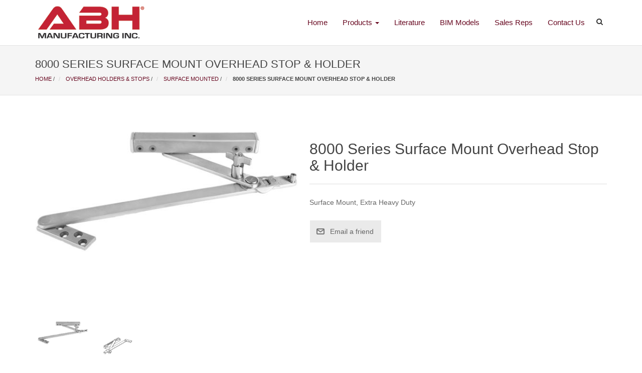

--- FILE ---
content_type: text/html; charset=utf-8
request_url: https://www.abhmfg.com/8000-series-overhead-stop-holder
body_size: 13295
content:
<!DOCTYPE html>
<html  class="html-product-details-page">
<head>
    <title>8000 Series Surface Mount Overhead Stop &amp; Holder. Architectural Builders Hardware Mfg. Inc.</title>
    <meta http-equiv="Content-type" content="text/html;charset=UTF-8" />
    <meta name="description" content="Surface Mount, Extra Heavy Duty" />
    <meta name="keywords" content="" />
    <meta name="generator" content="nopCommerce" />
    <meta name="viewport" content="width=device-width, initial-scale=1" />
    <!-- Google tag (gtag.js) -->
    <script async src="https://www.googletagmanager.com/gtag/js?id=G-K4LYQKGQ91"></script>
    <script>
        window.dataLayer = window.dataLayer || [];
        function gtag() { dataLayer.push(arguments); }
        gtag('js', new Date());

        gtag('config', 'G-K4LYQKGQ91');
    </script>
    <meta property="og:type" content="product" />
<meta property="og:title" content="8000 Series Surface Mount Overhead Stop &amp; Holder" />
<meta property="og:description" content="Surface Mount, Extra Heavy Duty" />
<meta property="og:image" content="https://www.abhmfg.com/images/thumbs/0001316_8000-series-surface-mount-overhead-stop-holder_550.jpeg" />
<meta property="og:url" content="https://www.abhmfg.com/8000-series-overhead-stop-holder" />
<meta property="og:site_name" content="Architectural Builders Hardware Mfg. Inc." />
<meta property="twitter:card" content="summary" />
<meta property="twitter:site" content="Architectural Builders Hardware Mfg. Inc." />
<meta property="twitter:title" content="8000 Series Surface Mount Overhead Stop &amp; Holder" />
<meta property="twitter:description" content="Surface Mount, Extra Heavy Duty" />
<meta property="twitter:image" content="https://www.abhmfg.com/images/thumbs/0001316_8000-series-surface-mount-overhead-stop-holder_550.jpeg" />
<meta property="twitter:url" content="https://www.abhmfg.com/8000-series-overhead-stop-holder" />

    
    
    <link href="/bundles/nrqysqyfitp_ywru0hnpbfby-xwncvpx_wykor9ekaw.min.css" rel="stylesheet" type="text/css" />

    <script src="/bundles/28cj6hsyzn4n5x87v6tcjbknoxvfqivtfgwlco5cafe.min.js" type="text/javascript"></script>

    
    
    
    <link rel="shortcut icon" href="https://www.abhmfg.com/favicon.ico" />
    
    <!--Powered by nopCommerce - http://www.nopCommerce.com-->
</head>
<body>
    

<div class="ajax-loading-block-window" style="display: none">
</div>
<div id="dialog-notifications-success" title="Notification" style="display:none;">
</div>
<div id="dialog-notifications-error" title="Error" style="display:none;">
</div>
<div id="dialog-notifications-warning" title="Warning" style="display:none;">
</div>
<div id="bar-notification" class="bar-notification">
    <span class="close" title="Close">&nbsp;</span>
</div>



<!--[if lte IE 7]>
    <div style="clear:both;height:59px;text-align:center;position:relative;">
        <a href="http://www.microsoft.com/windows/internet-explorer/default.aspx" target="_blank">
            <img src="/Themes/Abh/Content/images/ie_warning.jpg" height="42" width="820" alt="You are using an outdated browser. For a faster, safer browsing experience, upgrade for free today." />
        </a>
    </div>
<![endif]-->
<div class="master-wrapper-page">
    
    <header class="banner a-sticky" data-spy="affix" data-offset-top="90">
    <div class="container">
        <div class="navbar-header">
            <button type="button" class="navbar-toggle collapsed" data-toggle="collapse" data-target="#navbar" aria-expanded="false" aria-controls="navbar">
                <span class="sr-only">Toggle navigation</span>
                <span class="icon-bar"></span>
                <span class="icon-bar"></span>
                <span class="icon-bar"></span>
            </button>
            <button type="button" data-toggle="dropdown" class="btn btn-default collapsed dropdown-toggle">
                <i class="fa fa-search"></i>
            </button>
            <ul class="dropdown-menu dropdown-menu-right">
                <li>
                    <form method="get" class="small-search-box-form" action="/search">
    <div class="input-group">
        <span class="input-group-btn">
            <button class="btn btn-default" type="submit">Go!</button>
        </span>
        <input type="text" class="form-control small-searchterms" autocomplete="off" name="q" placeholder="Search" />
    </div>
    

            <script type="text/javascript">
                var searchSettings = {
                    minLength: 2,
                    source: '/catalog/searchtermautocomplete',
                    showProductImages: true
                };
            </script>
            
</form>
                </li>
            </ul>
            <a class="navbar-brand" href="/">
    <img title="" alt="Architectural Builders Hardware Mfg. Inc." src="https://www.abhmfg.com/Themes/Abh/Content/images/logo.png">
</a>
        </div>
        <div id="navbar" class="navbar-collapse collapse">
            <ul class="nav navbar-nav navbar-right">
    <li><a href="/">Home</a></li>
    <li class="dropdown">
        <a href="/products" data-toggle="dropdown" class="dropdown-toggle disabled" aria-haspopup="true">Products <span class="caret"></span></a>
        <ul class="dropdown-menu" role="menu" id="products-menu">
        <li>
    <a href="/aluminum-continuous-hinges">Aluminum Continuous Hinges
    </a>
            <div class="sublist-toggle"></div>
            <ul class="sublist first-level">
<li>
    <a href="/full-mortise">Full Mortise
    </a>
</li><li>
    <a href="/half-surface">Half Surface
    </a>
</li><li>
    <a href="/half-mortise-2">Half Mortise
    </a>
</li><li>
    <a href="/full-surface">Full Surface
    </a>
</li><li>
    <a href="/a507-double-swing-behavioral-health-hinge">Behavioral Health Double Swing
    </a>
</li><li>
    <a href="/ea-through-wire-prep-easy-access">Through-Wire Prep (Easy Access)
    </a>
</li>            </ul>
</li><li>
    <a href="/custom-pulls-2">Architectural Pulls | Custom Pulls
    </a>
</li><li>
    <a href="/behavioral-health-products">Behavioral Health Products
    </a>
</li><li>
    <a href="/cam-lift-hingesspecialty-hinges">Cam Lift Hinges | Specialty Hinges
    </a>
</li><li>
    <a href="/anti-microbial-2">Copper Products
    </a>
</li><li>
    <a href="/electromagnetic-door-holders">Electromagnetic Door Holders
    </a>
</li><li>
    <a href="/ez-connect-wire-harness-3">EZ Connect Wire Harness
    </a>
            <div class="sublist-toggle"></div>
            <ul class="sublist first-level">
<li>
    <a href="/ez-wire-harness-connectors">EZ Wire Harness Connectors
    </a>
</li><li>
    <a href="/ez-wire-harness-kit">EZ Wire Harness Kit
    </a>
</li>            </ul>
</li><li>
    <a href="/flush-bolts-coordinators">Flush Bolts &amp; Coordinators
    </a>
            <div class="sublist-toggle"></div>
            <ul class="sublist first-level">
<li>
    <a href="/automatic-flushbolts">Automatic Flush Bolts
    </a>
</li><li>
    <a href="/self-latching-combination-flush-bolts">Self Latching &amp; Combination Flush Bolts
    </a>
</li><li>
    <a href="/manual-flushbolts">Manual Flush Bolts
    </a>
</li><li>
    <a href="/coordinators">Coordinators
    </a>
</li><li>
    <a href="/dust-proof-strikes">Dust Proof Strikes
    </a>
</li>            </ul>
</li><li>
    <a href="/hospital-push-pull-latches">Hospital Push Pull Latches
    </a>
</li><li>
    <a href="/locking-ladder-pulls">Locking Ladder Pulls
    </a>
            <div class="sublist-toggle"></div>
            <ul class="sublist first-level">
<li>
    <a href="/locking-ladder-pulls-2">Locking Ladder Pulls
    </a>
</li><li>
    <a href="/locking-ladder-pull-parts">Locking Ladder Pull - Options
    </a>
</li>            </ul>
</li><li>
    <a href="/misc-hardware">Misc. Hardware
    </a>
            <div class="sublist-toggle"></div>
            <ul class="sublist first-level">
<li>
    <a href="/applied-stop">Applied Stop
    </a>
</li><li>
    <a href="/coat-hooks">Coat Hooks
    </a>
</li><li>
    <a href="/door-stops">Door Stops
    </a>
</li><li>
    <a href="/floor-stops-high-abuse">Floor Stops - High Abuse
    </a>
</li><li>
    <a href="/surface-bolts">Surface Bolts
    </a>
</li><li>
    <a href="/vertical-rod-protectors">Vertical Rod Protectors
    </a>
</li>            </ul>
</li><li>
    <a href="/overhead-holders-stops">Overhead Holders &amp; Stops
    </a>
            <div class="sublist-toggle"></div>
            <ul class="sublist first-level">
<li>
    <a href="/concealed">Concealed
    </a>
</li><li>
    <a href="/surface-mounted">Surface Mounted
    </a>
</li><li>
    <a href="/parts-options">Parts &amp; Options
    </a>
</li>            </ul>
</li><li>
    <a href="/pivots">Pivots
    </a>
            <div class="sublist-toggle"></div>
            <ul class="sublist first-level">
<li>
    <a href="/custom-pivots">Custom Slim Line Pivots
    </a>
</li><li>
    <a href="/pivots-pivot-sets">Pivots &amp; Pivot Sets
    </a>
            <div class="sublist-toggle"></div>
            <ul class="sublist ">
<li>
    <a href="/three-quarters-offset-pivots">3/4&quot; Offset Pivots
    </a>
</li><li>
    <a href="/one-and-one-half-offset-pivots">1-1/2&quot; Offset Pivots
    </a>
</li><li>
    <a href="/intermediate-pivots">Intermediate Pivots
    </a>
</li><li>
    <a href="/center-hung-pivots">Center Hung Pivots
    </a>
</li><li>
    <a href="/electrified-pivots">Electrified Pivots
    </a>
</li><li>
    <a href="/reinforcing-pivot-one-eighth-inset">Reinforcing Pivot - 1/8&quot; Inset
    </a>
</li><li>
    <a href="/pocket-pivots">Pocket Pivots
    </a>
</li>            </ul>
</li>            </ul>
</li><li>
    <a href="/power-transferelectrified-hardware">Power Transfer/Electrified Hardware
    </a>
</li><li>
    <a href="/rescue-hardware">Rescue Hardware
    </a>
            <div class="sublist-toggle"></div>
            <ul class="sublist first-level">
<li>
    <a href="/double-lipped-strike-rescue-stop-combo-center-hung-half-moon-style">Double-Lipped Strike
    </a>
            <div class="sublist-toggle"></div>
            <ul class="sublist ">
<li>
    <a href="/center-hung-2">Center Hung
    </a>
</li><li>
    <a href="/center-hung-3">1/8&quot; Inset
    </a>
</li>            </ul>
</li><li>
    <a href="/combination-double-lipped-strike-rescue-stops">Combination Double-Lipped Strike &amp; Rescue Stops
    </a>
            <div class="sublist-toggle"></div>
            <ul class="sublist ">
<li>
    <a href="/half-moon-stop">Half Moon Stop
    </a>
            <div class="sublist-toggle"></div>
            <ul class="sublist ">
<li>
    <a href="/center-hung-4">Center Hung
    </a>
</li><li>
    <a href="/18-inset">1/8&quot; Inset
    </a>
</li>            </ul>
</li><li>
    <a href="/flipper-stop">Flipper Stop
    </a>
            <div class="sublist-toggle"></div>
            <ul class="sublist ">
<li>
    <a href="/center-hung-5">Center Hung
    </a>
</li><li>
    <a href="/18-inset-2">1/8&quot; Inset
    </a>
</li>            </ul>
</li>            </ul>
</li><li>
    <a href="/rescue-hardware-sets">Rescue Hardware Sets
    </a>
            <div class="sublist-toggle"></div>
            <ul class="sublist ">
<li>
    <a href="/rescue-pivot-set-0127">Rescue Pivot Set 0127
    </a>
</li><li>
    <a href="/rescue-pivot-set-0128">Rescue Pivot Set 0128
    </a>
</li>            </ul>
</li><li>
    <a href="/rescue-stop">Rescue Stops
    </a>
</li>            </ul>
</li><li>
    <a href="/roller-latches-custom-strikes">Roller Latches | Custom Strikes
    </a>
            <div class="sublist-toggle"></div>
            <ul class="sublist first-level">
<li>
    <a href="/roller-latches">Roller Latches
    </a>
</li><li>
    <a href="/custom-strikes">Custom Strikes
    </a>
</li>            </ul>
</li><li>
    <a href="/sliding-door-hardware">Sliding Door Hardware
    </a>
</li><li>
    <a href="/stainless-steel-edge-guard">Stainless Steel Edge Guard
    </a>
            <div class="sublist-toggle"></div>
            <ul class="sublist first-level">
<li>
    <a href="/stainless-steel-edge-guard-a528">A528 Edge Guards
    </a>
</li><li>
    <a href="/a538-edge-guards">A538 Edge Guards
    </a>
</li><li>
    <a href="/a548-edge-guards">A548 Edge Guards
    </a>
</li>            </ul>
</li><li>
    <a href="/stainless-steel-pin-barrel-hinges">Stainless Steel Pin &amp; Barrel Hinges
    </a>
            <div class="sublist-toggle"></div>
            <ul class="sublist first-level">
<li>
    <a href="/double-acting-hinge">Double Acting Hinge
    </a>
</li><li>
    <a href="/stainless-steel-full-mortise-hinges">Full Mortise
    </a>
</li><li>
    <a href="/stainless-steel-full-surface-hinges">Full Surface
    </a>
</li><li>
    <a href="/half-mortise-3">Half Mortise
    </a>
</li><li>
    <a href="/stainless-steel-half-surface-hinges">Half Surface
    </a>
</li>            </ul>
</li>        </ul>
    </li>
    <li><a href="/literature">Literature</a></li>
    <li><a href="/bim-models">BIM Models</a></li>
    <li><a href="/sales-reps">Sales Reps</a></li>
    <li><a href="/contact">Contact Us</a></li>
    <li class="btn-group">
        <button type="button" data-toggle="dropdown" data-container="body" class="btn btn-default dropdown-toggle" data-placement="left" title="Search our Product Catalog"><i class="fa fa-search"></i></button>
        <ul class="dropdown-menu dropdown-menu-right">
            <li>
                <form method="get" class="small-search-box-form" action="/search">
    <div class="input-group">
        <span class="input-group-btn">
            <button class="btn btn-default" type="submit">Go!</button>
        </span>
        <input type="text" class="form-control small-searchterms" autocomplete="off" name="q" placeholder="Search" />
    </div>
    

            <script type="text/javascript">
                var searchSettings = {
                    minLength: 2,
                    source: '/catalog/searchtermautocomplete',
                    showProductImages: true
                };
            </script>
            
</form>
            </li>
        </ul>
    </li>
</ul>
        </div><!--/.nav-collapse -->
    </div>
</header>
    
    <div class="wrap" role="document">
        
        <div class="content">
            
    <div class="a-page-header">
        <div class="container">
            <div class="row">
                <div class="col-xs-12">
                        <h1>
    8000 Series Surface Mount Overhead Stop &amp; Holder
</h1>
                    
        <ul class="breadcrumb">
        
        <li>
            <span itemscope itemtype="http://data-vocabulary.org/Breadcrumb">
                <a href="/" itemprop="url">
                    <span itemprop="title">Home</span>
                </a>
            </span>
            <span class="delimiter">/</span>
        </li>
            <li>
                <span itemscope itemtype="http://data-vocabulary.org/Breadcrumb">
                    <a href="/overhead-holders-stops" itemprop="url">
                        <span itemprop="title">Overhead Holders &amp; Stops</span>
                    </a>
                </span>
                <span class="delimiter">/</span>
            </li>
            <li>
                <span itemscope itemtype="http://data-vocabulary.org/Breadcrumb">
                    <a href="/surface-mounted" itemprop="url">
                        <span itemprop="title">Surface Mounted</span>
                    </a>
                </span>
                <span class="delimiter">/</span>
            </li>
        <li>
            <strong class="current-item">8000 Series Surface Mount Overhead Stop &amp; Holder</strong>
            
        </li>
    </ul>

                </div>
            </div>
        </div>
    </div>
<div class="container">
    <div class="row">
        <main class="main col-xs-12">
            <!--product breadcrumb-->

<div class="page product-details-page">
    <div class="page-body">
        
        <form method="post" id="product-details-form" action="/8000-series-overhead-stop-holder">
            <div itemscope itemtype="http://schema.org/Product" data-productid="105">
                <div class="product-essential">
                    
                    <!--product pictures-->
                    <div class="gallery">
    <div class="picture">
            <img alt="Picture of 8000 Series Surface Mount Overhead Stop &amp; Holder" src="https://www.abhmfg.com/images/thumbs/0001316_8000-series-surface-mount-overhead-stop-holder_550.jpeg" title="Picture of 8000 Series Surface Mount Overhead Stop &amp; Holder" itemprop="image" id="main-product-img-105" />
    </div>
        <div class="picture-thumbs">
                <a class="thumb-popup-link" href="https://www.abhmfg.com/images/thumbs/0001316_8000-series-surface-mount-overhead-stop-holder.jpeg" title="Picture of 8000 Series Surface Mount Overhead Stop &amp; Holder">
                    <img src="https://www.abhmfg.com/images/thumbs/0001316_8000-series-surface-mount-overhead-stop-holder_550.jpeg" alt="Picture of 8000 Series Surface Mount Overhead Stop &amp; Holder" title="Picture of 8000 Series Surface Mount Overhead Stop &amp; Holder" />
                </a>
                <a class="thumb-popup-link" href="https://www.abhmfg.com/images/thumbs/0000993_8000-series-surface-mount-overhead-stop-holder.jpeg" title="Picture of 8000 Series Surface Mount Overhead Stop &amp; Holder">
                    <img src="https://www.abhmfg.com/images/thumbs/0000993_8000-series-surface-mount-overhead-stop-holder_550.jpeg" alt="Picture of 8000 Series Surface Mount Overhead Stop &amp; Holder" title="Picture of 8000 Series Surface Mount Overhead Stop &amp; Holder" />
                </a>
        </div>
</div>
                    
                    <div class="overview">
                        
                        <div class="product-name">
                            <h1 itemprop="name">
                                8000 Series Surface Mount Overhead Stop &amp; Holder
                            </h1>
                        </div>
                            <div class="short-description">
                                Surface Mount, Extra Heavy Duty
                            </div>
                        
                        <!--product reviews-->
                        
                        <!--manufacturers-->
                        
                        <!--availability-->
                        
                        <!--SKU, MAN, GTIN, vendor-->
                        <div class="additional-details">
            </div>
                        <!--delivery-->
                        
                        <!--sample download-->
                        
                        <!--attributes-->
                        <!--gift card-->
                        <!--rental info-->
                        <!--price & add to cart-->
    <div class="prices" itemprop="offers" itemscope itemtype="http://schema.org/Offer">
            <div class="product-price">
<span  itemprop="price" content="0.00" class="price-value-105" >
                    $0.00
                </span>
            </div>
                <meta itemprop="priceCurrency" content="USD"/>
    </div>
                        <!--wishlist, compare, email a friend-->
                        <div class="overview-buttons">
                            
                            
                                <div class="email-a-friend">
        <input type="button" value="Email a friend" class="button-2 email-a-friend-button" onclick="setLocation('/product-email-friend/105')" />
    </div>

                            
                        </div>
                            <div class="product-share-button">
        <!-- AddThis Button BEGIN --><div class="addthis_toolbox addthis_default_style "><a class="addthis_button_preferred_1"></a><a class="addthis_button_preferred_2"></a><a class="addthis_button_preferred_3"></a><a class="addthis_button_preferred_4"></a><a class="addthis_button_compact"></a><a class="addthis_counter addthis_bubble_style"></a></div><script type="text/javascript" src="https://s7.addthis.com/js/250/addthis_widget.js#pubid=nopsolutions"></script><!-- AddThis Button END -->
    </div>

                        
                    </div>
                    <div class="a-product-details-tabs">

                        <!-- Nav tabs -->
                        <ul class="nav nav-tabs" role="tablist">
                            <li role="presentation" class="active"><a href="#overview" aria-controls="overview" role="tab" data-toggle="tab">Overview</a></li>
                            <li role="presentation"><a href="#finishes" aria-controls="finishes" role="tab" data-toggle="tab">Finishes</a></li>
                            <li role="presentation"><a href="#options" aria-controls="options" role="tab" data-toggle="tab">Options</a></li>
                            <li role="presentation"><a href="#downloads" aria-controls="downloads" role="tab" data-toggle="tab">Downloads</a></li>
                        </ul>

                        <!-- Tab panes -->
                        <div class="tab-content">
                            <div role="tabpanel" class="tab-pane active" id="overview">
                                    <div class="full-description" itemprop="description">
                                        <ul>
<li><strong>Features:</strong>
<ul>
<li>Surface Mount</li>
<li>Extra Heavy Duty</li>
<li><strong>NY SCA approved</strong></li>
<li>Stop and hold-open functions available</li>
<li>Single acting doors only</li>
<li>Non-handed</li>
<li>For interior or exterior use on frequent traffic and heavy weight doors</li>
<li>Standard installation from 85° to 110° of opening (5° increments)</li>
<li>Shock absorbing spring provides 3° to 5° cushion before dead-stop</li>
<li>Standard fasteners supplied with sex bolts for 1-3/4" to 2-1/4" thick door (see options for other door thickness)</li>
<li>UL Listed as Miscellaneous Fire Door Accessories for use on wood fire doors rated up to 90 minutes and metal fire doors rated up to 3 hurs (stop function only)</li>
<li>Average weight per unit = 5 lbs</li>
</ul>
</li>
</ul>
                                    </div>
                            </div>
                            <div role="tabpanel" class="tab-pane" id="finishes">
                                
<div class="item-grid a-finishes">
        <div class="item-box">
            <div class="product-item">
                <div class="picture">
                    <a class="thumb-finishes-link" href="https://www.abhmfg.com/images/thumbs/0000956.jpeg" title="View larger image for finish US32D - 630 - Satin Stainless Steel">
                        <img alt="Picture for finish US32D - 630 - Satin Stainless Steel" src="https://www.abhmfg.com/images/thumbs/0000956_100.jpeg" title="View larger image for finish US32D - 630 - Satin Stainless Steel" />
                    </a>
                </div>
                <div class="description">
                    US32D - 630 - Satin Stainless Steel
                </div>
            </div>
        </div>
        <div class="item-box">
            <div class="product-item">
                <div class="picture">
                    <a class="thumb-finishes-link" href="https://www.abhmfg.com/images/thumbs/0000945.jpeg" title="View larger image for finish US4 - 606 - Satin Brass">
                        <img alt="Picture for finish US4 - 606 - Satin Brass" src="https://www.abhmfg.com/images/thumbs/0000945_100.jpeg" title="View larger image for finish US4 - 606 - Satin Brass" />
                    </a>
                </div>
                <div class="description">
                    US4 - 606 - Satin Brass
                </div>
            </div>
        </div>
        <div class="item-box">
            <div class="product-item">
                <div class="picture">
                    <a class="thumb-finishes-link" href="https://www.abhmfg.com/images/thumbs/0000948.jpeg" title="View larger image for finish US10 - 612 - Satin Bronze">
                        <img alt="Picture for finish US10 - 612 - Satin Bronze" src="https://www.abhmfg.com/images/thumbs/0000948_100.jpeg" title="View larger image for finish US10 - 612 - Satin Bronze" />
                    </a>
                </div>
                <div class="description">
                    US10 - 612 - Satin Bronze
                </div>
            </div>
        </div>
        <div class="item-box">
            <div class="product-item">
                <div class="picture">
                    <a class="thumb-finishes-link" href="https://www.abhmfg.com/images/thumbs/0000949.jpeg" title="View larger image for finish US10B - 613 - Oil Rubbed Bronze">
                        <img alt="Picture for finish US10B - 613 - Oil Rubbed Bronze" src="https://www.abhmfg.com/images/thumbs/0000949_100.jpeg" title="View larger image for finish US10B - 613 - Oil Rubbed Bronze" />
                    </a>
                </div>
                <div class="description">
                    US10B - 613 - Oil Rubbed Bronze
                </div>
            </div>
        </div>
        <div class="item-box">
            <div class="product-item">
                <div class="picture">
                    <a class="thumb-finishes-link" href="https://www.abhmfg.com/images/thumbs/0000955.jpeg" title="View larger image for finish US26D - 626 - Satin Chrome">
                        <img alt="Picture for finish US26D - 626 - Satin Chrome" src="https://www.abhmfg.com/images/thumbs/0000955_100.jpeg" title="View larger image for finish US26D - 626 - Satin Chrome" />
                    </a>
                </div>
                <div class="description">
                    US26D - 626 - Satin Chrome
                </div>
            </div>
        </div>
        <div class="item-box">
            <div class="product-item">
                <div class="picture">
                    <a class="thumb-finishes-link" href="https://www.abhmfg.com/images/thumbs/0000944.jpeg" title="View larger image for finish US3 - 605 - Bright Brass">
                        <img alt="Picture for finish US3 - 605 - Bright Brass" src="https://www.abhmfg.com/images/thumbs/0000944_100.jpeg" title="View larger image for finish US3 - 605 - Bright Brass" />
                    </a>
                </div>
                <div class="description">
                    US3 - 605 - Bright Brass
                </div>
            </div>
        </div>
        <div class="item-box">
            <div class="product-item">
                <div class="picture">
                    <a class="thumb-finishes-link" href="https://www.abhmfg.com/images/thumbs/0000954.jpeg" title="View larger image for finish US26 - 625 - Bright Chrome">
                        <img alt="Picture for finish US26 - 625 - Bright Chrome" src="https://www.abhmfg.com/images/thumbs/0000954_100.jpeg" title="View larger image for finish US26 - 625 - Bright Chrome" />
                    </a>
                </div>
                <div class="description">
                    US26 - 625 - Bright Chrome
                </div>
            </div>
        </div>
        <div class="item-box">
            <div class="product-item">
                <div class="picture">
                    <a class="thumb-finishes-link" href="https://www.abhmfg.com/images/thumbs/0000958.jpeg" title="View larger image for finish US32 - 629 - Bright Stainless Steel">
                        <img alt="Picture for finish US32 - 629 - Bright Stainless Steel" src="https://www.abhmfg.com/images/thumbs/0000958_100.jpeg" title="View larger image for finish US32 - 629 - Bright Stainless Steel" />
                    </a>
                </div>
                <div class="description">
                    US32 - 629 - Bright Stainless Steel
                </div>
            </div>
        </div>
        <div class="item-box">
            <div class="product-item">
                <div class="picture">
                    <a class="thumb-finishes-link" href="https://www.abhmfg.com/images/thumbs/0000943.jpeg" title="View larger image for finish S1 - 689 - Painted Aluminum">
                        <img alt="Picture for finish S1 - 689 - Painted Aluminum" src="https://www.abhmfg.com/images/thumbs/0000943_100.jpeg" title="View larger image for finish S1 - 689 - Painted Aluminum" />
                    </a>
                </div>
                <div class="description">
                    S1 - 689 - Painted Aluminum
                </div>
            </div>
        </div>
        <div class="item-box">
            <div class="product-item">
                <div class="picture">
                    <a class="thumb-finishes-link" href="https://www.abhmfg.com/images/thumbs/0001130.png" title="View larger image for finish S2 - Painted Brass (to match US4)">
                        <img alt="Picture for finish S2 - Painted Brass (to match US4)" src="https://www.abhmfg.com/images/thumbs/0001130_100.png" title="View larger image for finish S2 - Painted Brass (to match US4)" />
                    </a>
                </div>
                <div class="description">
                    S2 - Painted Brass (to match US4)
                </div>
            </div>
        </div>
        <div class="item-box">
            <div class="product-item">
                <div class="picture">
                    <a class="thumb-finishes-link" href="https://www.abhmfg.com/images/thumbs/0001129.png" title="View larger image for finish S3 - Painted Bronze (to match US10)">
                        <img alt="Picture for finish S3 - Painted Bronze (to match US10)" src="https://www.abhmfg.com/images/thumbs/0001129_100.png" title="View larger image for finish S3 - Painted Bronze (to match US10)" />
                    </a>
                </div>
                <div class="description">
                    S3 - Painted Bronze (to match US10)
                </div>
            </div>
        </div>
        <div class="item-box">
            <div class="product-item">
                <div class="picture">
                    <a class="thumb-finishes-link" href="https://www.abhmfg.com/images/thumbs/0000939.jpeg" title="View larger image for finish S4 - Painted Black">
                        <img alt="Picture for finish S4 - Painted Black" src="https://www.abhmfg.com/images/thumbs/0000939_100.jpeg" title="View larger image for finish S4 - Painted Black" />
                    </a>
                </div>
                <div class="description">
                    S4 - Painted Black
                </div>
            </div>
        </div>
        <div class="item-box">
            <div class="product-item">
                <div class="picture">
                    <a class="thumb-finishes-link" href="https://www.abhmfg.com/images/thumbs/0001128.jpeg" title="View larger image for finish S5 - Painted Dark Bronze (to match US10B)">
                        <img alt="Picture for finish S5 - Painted Dark Bronze (to match US10B)" src="https://www.abhmfg.com/images/thumbs/0001128_100.jpeg" title="View larger image for finish S5 - Painted Dark Bronze (to match US10B)" />
                    </a>
                </div>
                <div class="description">
                    S5 - Painted Dark Bronze (to match US10B)
                </div>
            </div>
        </div>
        <div class="item-box">
            <div class="product-item">
                <div class="picture">
                    <a class="thumb-finishes-link" href="https://www.abhmfg.com/images/thumbs/0001131.jpeg" title="View larger image for finish S8 - Painted White">
                        <img alt="Picture for finish S8 - Painted White" src="https://www.abhmfg.com/images/thumbs/0001131_100.jpeg" title="View larger image for finish S8 - Painted White" />
                    </a>
                </div>
                <div class="description">
                    S8 - Painted White
                </div>
            </div>
        </div>
</div>
                            </div>
                            <div role="tabpanel" class="tab-pane" id="options">
                                <ul>
                                        <li>
                                            &quot;N&quot; All Stainless Steel (non-ferrous) components for wet environments to prevent corrosion
                                        </li>
                                        <li>
                                            &quot;90541&quot; Angle Jamb Bracket for 8000, 9000 &amp; 9000A Series (Specify Finish)
                                        </li>
                                        <li>
                                            &quot;CL&quot; For Use with Cam Lift Hinges
                                        </li>
                                        <li>
                                            &quot;HC&quot; Hold Closed
                                        </li>
                                        <li>
                                            &quot;LL&quot; Lead-Lined
                                        </li>
                                        <li>
                                            &quot;LS&quot; Less Spring
                                        </li>
                                        <li>
                                            &quot;NON-FERROUS SCREW&quot; - Non-ferrous fasteners provided in lieu of standard fasteners
                                        </li>
                                        <li>
                                            &quot;SEC&quot; Fasteners
                                        </li>
                                        <li>
                                            &quot;T&quot; Threaded Pivot Screw &amp; Nylon Washer in Lieu of Jamb Bracket
                                        </li>
                                        <li>
                                            &quot;THICK&quot; Special Door Thickness
                                        </li>
                                        <li>
                                            Special - Contact ABH if the dimension, hardware or specifications differ from what is shown on the template or if additional hardware is being used at the top of the door. A custom template and/or unit may be required
                                        </li>
                                </ul>
                            </div>
                            <div role="tabpanel" class="tab-pane" id="downloads">
                                
<div class="a-technical-info">
        <div class="a-block">
            <h3 class="a-block-header">Cut Sheets</h3>
        <div class="a-block-body">
            <ul class="list-unstyled">
                    <li>
                        <a href="https://www.abhmfg.com/content/documents/0000088_8000_surface_mount_heavy_duty.pdf" target="_blank" title="Download 8000 Series Cut Sheet - Surface Mount, Heavy Duty">
                            <i class="fa fa-file-pdf-o"></i>
                            8000 Series Cut Sheet - Surface Mount, Heavy Duty
                        </a>
                    </li>
                    <li>
                        <a href="https://www.abhmfg.com/content/documents/0000371_options_cut_sheet.pdf" target="_blank" title="Download LS and T Options Cut Sheet">
                            <i class="fa fa-file-pdf-o"></i>
                            LS and T Options Cut Sheet
                        </a>
                    </li>
            </ul>
        </div>
    </div>

        <div class="a-block">
            <h3 class="a-block-header">Templates</h3>
        <div class="a-block-body">
            <ul class="list-unstyled">
                    <li>
                        <a href="https://www.abhmfg.com/content/documents/0002254_8000_41420.pdf" target="_blank" title="Download 8000 Series Template - Surface Mount, Heavy Duty">
                            <i class="fa fa-file-pdf-o"></i>
                            8000 Series Template - Surface Mount, Heavy Duty
                        </a>
                    </li>
                    <li>
                        <a href="https://www.abhmfg.com/content/documents/0000372_tm_less_spring_option_1000_1000sl1000ra_4000_4400_900002_compressed.pdf" target="_blank" title="Download &quot;LS&quot; Option  - Less Spring - Template">
                            <i class="fa fa-file-pdf-o"></i>
                            &quot;LS&quot; Option  - Less Spring - Template
                        </a>
                    </li>
                    <li>
                        <a href="https://www.abhmfg.com/content/documents/0000113_90541_02.pdf" target="_blank" title="Download 90541 Template - Angle Jamb Bracket for 9000, 9000A &amp; 8000 Series">
                            <i class="fa fa-file-pdf-o"></i>
                            90541 Template - Angle Jamb Bracket for 9000, 9000A &amp; 8000 Series
                        </a>
                    </li>
            </ul>
        </div>
    </div>

        <div class="a-block">
            <h3 class="a-block-header">Tech Memos</h3>
        <div class="a-block-body">
            <ul class="list-unstyled">
                    <li>
                        <a href="https://www.abhmfg.com/content/documents/0002593_lead_lining_option_00.pdf" target="_blank" title="Download Overhead Holders/Stops - Lead Lining">
                            <i class="fa fa-file-pdf-o"></i>
                            Overhead Holders/Stops - Lead Lining
                        </a>
                    </li>
                    <li>
                        <a href="https://www.abhmfg.com/content/documents/0002607_t_cc_oh_holders_w_closer_01.pdf" target="_blank" title="Download T-CC Overhead Stop &amp; Holder">
                            <i class="fa fa-file-pdf-o"></i>
                            T-CC Overhead Stop &amp; Holder
                        </a>
                    </li>
                    <li>
                        <a href="https://www.abhmfg.com/content/documents/0000107_0000107_overhead_holder_compatibility_chart_with_other_manufacturers_closers.pdf" target="_blank" title="Download ABH Overhead Stop &amp; Holder Compatibility Chart">
                            <i class="fa fa-file-pdf-o"></i>
                            ABH Overhead Stop &amp; Holder Compatibility Chart
                        </a>
                    </li>
            </ul>
        </div>
    </div>

        <div class="a-block">
            <h3 class="a-block-header">Order Forms</h3>
        <div class="a-block-body">
            <ul class="list-unstyled">
                    <li>
                        <a href="https://www.abhmfg.com/content/documents/0000110_overhead_holders_stops_special_special_layout_1.pdf" target="_blank" title="Download Special Layout Order Form - Overhead Stops &amp; Holders - Must Download">
                            <i class="fa fa-file-pdf-o"></i>
                            Special Layout Order Form - Overhead Stops &amp; Holders - Must Download
                        </a>
                    </li>
            </ul>
        </div>
    </div>

        <div class="a-block">
            <h3 class="a-block-header">Substitution Request Forms</h3>
        <div class="a-block-body">
            <ul class="list-unstyled">
                    <li>
                        <a href="https://www.abhmfg.com/content/documents/0000105_substitution_request_oh_holders_4_27_12.pdf" target="_blank" title="Download Substitution Request OH Holders">
                            <i class="fa fa-file-pdf-o"></i>
                            Substitution Request OH Holders
                        </a>
                    </li>
            </ul>
        </div>
    </div>

        <div class="a-block">
            <h3 class="a-block-header">Cross Reference Charts</h3>
        <div class="a-block-body">
            <ul class="list-unstyled">
                    <li>
                        <a href="https://www.abhmfg.com/content/documents/0000402_cross_reference.pdf" target="_blank" title="Download Overhead Stops &amp; Holders Cross Reference Chart">
                            <i class="fa fa-file-pdf-o"></i>
                            Overhead Stops &amp; Holders Cross Reference Chart
                        </a>
                    </li>
            </ul>
        </div>
    </div>

</div>
                            </div>
                        </div>

                    </div>
                </div>
                
                <div class="product-collateral">
                        <div class="product-tags-box">
        <div class="title">
            <strong>Product tags</strong>
        </div>
        <div class="product-tags-list">
            <ul>
                    <li class="tag">
                        <a href="/producttag/13/rixson" class="producttag">
                            Rixson</a> <span>(30)</span></li>
                    <li class="separator">,</li>
                    <li class="tag">
                        <a href="/producttag/17/gj" class="producttag">
                            GJ</a> <span>(13)</span></li>
                    <li class="separator">,</li>
                    <li class="tag">
                        <a href="/producttag/22/ansi-bhma" class="producttag">
                            ANSI BHMA</a> <span>(12)</span></li>
            </ul>
        </div>
    </div>

                </div>
                
                    <div class="related-products-grid product-grid">
        <div class="title">
            <strong>Related products</strong>
        </div>
        <div class="item-grid">
                <div class="item-box"><div class="product-item" data-productid="93">
    <div class="picture">
        <a href="/3300a-series-overhead-stop-holder" title="Show details for 3300A Series Surface Mount Overhead Stop &amp; Holder">
            <img alt="Picture of 3300A Series Surface Mount Overhead Stop &amp; Holder" src="https://www.abhmfg.com/images/thumbs/0002160_3300a-series-surface-mount-overhead-stop-holder_415.jpeg" title="Show details for 3300A Series Surface Mount Overhead Stop &amp; Holder" />
        </a>
    </div>
    <div class="details">
        <h2 class="product-title">
            <a href="/3300a-series-overhead-stop-holder">3300A Series Surface Mount Overhead Stop &amp; Holder</a>
        </h2>
                <div class="description">
            Surface Mount, Medium Duty, Adjustable
        </div>
        <div class="add-info">
            
            <div class="prices">
                <span class="price actual-price">$0.00</span>
                            </div>
            
            <div class="buttons">
                                            </div>
            
        </div>
    </div>
</div>
</div>
                <div class="item-box"><div class="product-item" data-productid="186">
    <div class="picture">
        <a href="/3400-series-overhead-stop-holder" title="Show details for 3400 Series Surface Mount Overhead Stop &amp; Holder">
            <img alt="Picture of 3400 Series Surface Mount Overhead Stop &amp; Holder" src="https://www.abhmfg.com/images/thumbs/0001312_3400-series-surface-mount-overhead-stop-holder_415.jpeg" title="Show details for 3400 Series Surface Mount Overhead Stop &amp; Holder" />
        </a>
    </div>
    <div class="details">
        <h2 class="product-title">
            <a href="/3400-series-overhead-stop-holder">3400 Series Surface Mount Overhead Stop &amp; Holder</a>
        </h2>
                <div class="description">
            Surface Mount, Medium Duty, Side Jamb Mount
        </div>
        <div class="add-info">
            
            <div class="prices">
                <span class="price actual-price">$0.00</span>
                            </div>
            
            <div class="buttons">
                                            </div>
            
        </div>
    </div>
</div>
</div>
                <div class="item-box"><div class="product-item" data-productid="97">
    <div class="picture">
        <a href="/3500-overhead-heavy-duty-parallel-arm-holder" title="Show details for 3500 Surface Mount Overhead Heavy Duty Parallel Arm Holder">
            <img alt="Picture of 3500 Surface Mount Overhead Heavy Duty Parallel Arm Holder" src="https://www.abhmfg.com/images/thumbs/0001313_3500-surface-mount-overhead-heavy-duty-parallel-arm-holder_415.jpeg" title="Show details for 3500 Surface Mount Overhead Heavy Duty Parallel Arm Holder" />
        </a>
    </div>
    <div class="details">
        <h2 class="product-title">
            <a href="/3500-overhead-heavy-duty-parallel-arm-holder">3500 Surface Mount Overhead Heavy Duty Parallel Arm Holder</a>
        </h2>
                <div class="description">
            Surface Mount, Heavy Duty, Handed
        </div>
        <div class="add-info">
            
            <div class="prices">
                <span class="price actual-price">$0.00</span>
                            </div>
            
            <div class="buttons">
                                            </div>
            
        </div>
    </div>
</div>
</div>
                <div class="item-box"><div class="product-item" data-productid="100">
    <div class="picture">
        <a href="/4400-series-overhead-stop-holder" title="Show details for 4400 Series Surface Mount Overhead Stop &amp; Holder">
            <img alt="Picture of 4400 Series Surface Mount Overhead Stop &amp; Holder" src="https://www.abhmfg.com/images/thumbs/0001314_4400-series-surface-mount-overhead-stop-holder_415.jpeg" title="Show details for 4400 Series Surface Mount Overhead Stop &amp; Holder" />
        </a>
    </div>
    <div class="details">
        <h2 class="product-title">
            <a href="/4400-series-overhead-stop-holder">4400 Series Surface Mount Overhead Stop &amp; Holder</a>
        </h2>
                <div class="description">
            Surface Mount, Medium Duty
        </div>
        <div class="add-info">
            
            <div class="prices">
                <span class="price actual-price">$0.00</span>
                            </div>
            
            <div class="buttons">
                                            </div>
            
        </div>
    </div>
</div>
</div>
                <div class="item-box"><div class="product-item" data-productid="502">
    <div class="picture">
        <a href="/4400ra-series-surface-mount-medium-duty-overhead-holder-stop-adjustable" title="Show details for 4400RA Series Surface Mount, Medium Duty Overhead Holder &amp; Stop, Adjustable">
            <img alt="Picture of 4400RA Series Surface Mount, Medium Duty Overhead Holder &amp; Stop, Adjustable" src="https://www.abhmfg.com/images/thumbs/0002026_4400ra-series-surface-mount-medium-duty-overhead-holder-stop-adjustable_415.jpeg" title="Show details for 4400RA Series Surface Mount, Medium Duty Overhead Holder &amp; Stop, Adjustable" />
        </a>
    </div>
    <div class="details">
        <h2 class="product-title">
            <a href="/4400ra-series-surface-mount-medium-duty-overhead-holder-stop-adjustable">4400RA Series Surface Mount, Medium Duty Overhead Holder &amp; Stop, Adjustable</a>
        </h2>
                <div class="description">
            Surface Mount, Medium Duty, Adjustable
        </div>
        <div class="add-info">
            
            <div class="prices">
                <span class="price actual-price">$0.00</span>
                            </div>
            
            <div class="buttons">
                                            </div>
            
        </div>
    </div>
</div>
</div>
                <div class="item-box"><div class="product-item" data-productid="101">
    <div class="picture">
        <a href="/7000-series-overhead-stop-holder" title="Show details for 7000 Series Surface Mount Overhead Stop &amp; Holder">
            <img alt="Picture of 7000 Series Surface Mount Overhead Stop &amp; Holder" src="https://www.abhmfg.com/images/thumbs/0001315_7000-series-surface-mount-overhead-stop-holder_415.jpeg" title="Show details for 7000 Series Surface Mount Overhead Stop &amp; Holder" />
        </a>
    </div>
    <div class="details">
        <h2 class="product-title">
            <a href="/7000-series-overhead-stop-holder">7000 Series Surface Mount Overhead Stop &amp; Holder</a>
        </h2>
                <div class="description">
            Surface Mount, Heavy Duty
        </div>
        <div class="add-info">
            
            <div class="prices">
                <span class="price actual-price">$0.00</span>
                            </div>
            
            <div class="buttons">
                                            </div>
            
        </div>
    </div>
</div>
</div>
                <div class="item-box"><div class="product-item" data-productid="103">
    <div class="picture">
        <a href="/hd7000-series-overhead-stop-holder" title="Show details for HD7000 Series Surface Mount Overhead Stop &amp; Holder">
            <img alt="Picture of HD7000 Series Surface Mount Overhead Stop &amp; Holder" src="https://www.abhmfg.com/images/thumbs/0001317_hd7000-series-surface-mount-overhead-stop-holder_415.jpeg" title="Show details for HD7000 Series Surface Mount Overhead Stop &amp; Holder" />
        </a>
    </div>
    <div class="details">
        <h2 class="product-title">
            <a href="/hd7000-series-overhead-stop-holder">HD7000 Series Surface Mount Overhead Stop &amp; Holder</a>
        </h2>
                <div class="description">
            Surface Mount, Extra Heavy Duty
        </div>
        <div class="add-info">
            
            <div class="prices">
                <span class="price actual-price">$0.00</span>
                            </div>
            
            <div class="buttons">
                                            </div>
            
        </div>
    </div>
</div>
</div>
                <div class="item-box"><div class="product-item" data-productid="109">
    <div class="picture">
        <a href="/9000-series-overhead-stop-holder" title="Show details for 9000 Series Surface Mount Overhead Stop &amp; Holder">
            <img alt="Picture of 9000 Series Surface Mount Overhead Stop &amp; Holder" src="https://www.abhmfg.com/images/thumbs/0001318_9000-series-surface-mount-overhead-stop-holder_415.jpeg" title="Show details for 9000 Series Surface Mount Overhead Stop &amp; Holder" />
        </a>
    </div>
    <div class="details">
        <h2 class="product-title">
            <a href="/9000-series-overhead-stop-holder">9000 Series Surface Mount Overhead Stop &amp; Holder</a>
        </h2>
                <div class="description">
            Surface Mount, Heavy Duty
        </div>
        <div class="add-info">
            
            <div class="prices">
                <span class="price actual-price">$0.00</span>
                            </div>
            
            <div class="buttons">
                                            </div>
            
        </div>
    </div>
</div>
</div>
                <div class="item-box"><div class="product-item" data-productid="355">
    <div class="picture">
        <a href="/9000ra-series-surface-mount-overhead-holder-stop-adjustable" title="Show details for 9000RA Series Surface Mount Overhead Holder &amp; Stop, Adjustable">
            <img alt="Picture of 9000RA Series Surface Mount Overhead Holder &amp; Stop, Adjustable" src="https://www.abhmfg.com/images/thumbs/0002031_9000ra-series-surface-mount-overhead-holder-stop-adjustable_415.jpeg" title="Show details for 9000RA Series Surface Mount Overhead Holder &amp; Stop, Adjustable" />
        </a>
    </div>
    <div class="details">
        <h2 class="product-title">
            <a href="/9000ra-series-surface-mount-overhead-holder-stop-adjustable">9000RA Series Surface Mount Overhead Holder &amp; Stop, Adjustable</a>
        </h2>
                <div class="description">
            Surface Mount, Heavy Duty, Adjustable
        </div>
        <div class="add-info">
            
            <div class="prices">
                <span class="price actual-price">$0.00</span>
                            </div>
            
            <div class="buttons">
                                            </div>
            
        </div>
    </div>
</div>
</div>
                <div class="item-box"><div class="product-item" data-productid="112">
    <div class="picture">
        <a href="/9000a-series-overhead-stop-holder" title="Show details for 9000A Series Surface Mount Overhead Stop &amp; Holder">
            <img alt="Picture of 9000A Series Surface Mount Overhead Stop &amp; Holder" src="https://www.abhmfg.com/images/thumbs/0001319_9000a-series-surface-mount-overhead-stop-holder_415.jpeg" title="Show details for 9000A Series Surface Mount Overhead Stop &amp; Holder" />
        </a>
    </div>
    <div class="details">
        <h2 class="product-title">
            <a href="/9000a-series-overhead-stop-holder">9000A Series Surface Mount Overhead Stop &amp; Holder</a>
        </h2>
                <div class="description">
            Surface Mount, Heavy Duty, Adjustable
        </div>
        <div class="add-info">
            
            <div class="prices">
                <span class="price actual-price">$0.00</span>
                            </div>
            
            <div class="buttons">
                                            </div>
            
        </div>
    </div>
</div>
</div>
        </div>
    </div>

            </div>
        <input name="__RequestVerificationToken" type="hidden" value="CfDJ8Onf_iQPwmBPg6HDgyxweHW9nAN3uXsjNs2zgpAsFyRnW7UW8L27r4Xj772IBQB_R7V-QVH4C6StaVL5DyLuIjvZf8ts3Xgw74f2j2Rllx-jdbu6jV7WhD9R_BTkWzfwjLiB_q3xCac7QabGixaDGGo" /></form>
        
    </div>
</div>
        </main><!-- /.main -->
    </div>
</div>
        </div>
        
    </div>
    <div class="a-footer">
    <div class="container">
        <div class="row">
            <div class="col-sm-4">
                <div class="a-ico">
                    <i class="fa fa-phone"></i>
                </div>
                <p>
                    Phone:<br />
                    (630) 875-9900
                </p>
            </div>
            <div class="col-sm-4">
                <div class="a-ico">
                    <i class="fa fa-map-marker"></i>
                </div>
                <p>
                    1222 Ardmore Ave.<br />
                    Itasca, IL 60143
                </p>
            </div>
            <div class="col-sm-4">
                <div class="a-ico">
                    <i class="fa fa-envelope"></i>
                </div>
                <p>
                    Email:<br />
                    cs@abhmfg.com
                </p>
            </div>
        </div>
    </div>
</div>
<footer class="content-info">
    <div class="container">
        <div class="row">
            <div class="col-sm-3">
                <div class="a-block">
                    <div class="a-block-header">
                        About Us
                    </div>
                    <div class="a-block-body">
                        Architectural Builders Hardware Mfg. Inc. (ABH) is a high
                        quality manufacturer of Overhead Holders & Stops, Hospital
                        Latches, Electromagnetic Holders, Pivots, Strikes and Rescue
                        Stops, Aluminum Hinges, Stainless Steel Hinges, Coordinators,
                        Flush Bolts, Power Wire Transfers, and Roller Latches.
                        <ul class="a-social-icons list-inline">
                            <li>Follow Us: </li>
                            <li><a target="_blank" href="https://www.linkedin.com/company/6390282"><i class="fa fa-linkedin"></i></a></li>
                        </ul>
                    </div>
                </div>
            </div>
            <div class="col-sm-3">
                <div class="a-block">
                    <div class="a-block-header">
                        ABHMFG.com
                    </div>
                    <div class="a-block-body">
                        <ul class="list-unstyled">
                            <li><a href="/">Home</a></li>
                            <li><a href="/gallery">ABH Factory Tour</a></li>
                            <li><a href="/bim-models">BIM Models</a></li>
                            <li><a href="/literature">Literature</a></li>
                                <li><a href="/blog">Blog</a></li>
                            <li>
                                <a href="/quick-ship-programs">
                                    Quick Ship Programs
                                </a>
                            </li>
                            <li><a href="/antimicrobial-coating">AntiMicrobial</a></li>
                            <li><a href="/videos">Videos</a></li>
                            <li><a href="/finishes">Finishes</a></li>
                            <li><a href="/careers">Careers</a></li>
                        </ul>
                    </div>
                </div>
            </div>
            <div class="col-sm-3">
                <div class="a-block">
                    <div class="a-block-header">
                        Products
                    </div>
                    <div class="a-block-body">
                            <div class="a-block block-category-navigation">
        <div class="a-block-body">
            <ul class="list-unstyled">

<li class="inactive">
    <a href="/aluminum-continuous-hinges">Aluminum Continuous Hinges
    </a>
</li>

<li class="inactive">
    <a href="/custom-pulls-2">Architectural Pulls | Custom Pulls
    </a>
</li>

<li class="inactive">
    <a href="/behavioral-health-products">Behavioral Health Products
    </a>
</li>

<li class="inactive">
    <a href="/cam-lift-hingesspecialty-hinges">Cam Lift Hinges | Specialty Hinges
    </a>
</li>

<li class="inactive">
    <a href="/anti-microbial-2">Copper Products
    </a>
</li>

<li class="inactive">
    <a href="/electromagnetic-door-holders">Electromagnetic Door Holders
    </a>
</li>

<li class="inactive">
    <a href="/ez-connect-wire-harness-3">EZ Connect Wire Harness
    </a>
</li>

<li class="inactive">
    <a href="/flush-bolts-coordinators">Flush Bolts &amp; Coordinators
    </a>
</li>

<li class="inactive">
    <a href="/hospital-push-pull-latches">Hospital Push Pull Latches
    </a>
</li>

<li class="inactive">
    <a href="/locking-ladder-pulls">Locking Ladder Pulls
    </a>
</li>

<li class="inactive">
    <a href="/misc-hardware">Misc. Hardware
    </a>
</li>

<li class="inactive">
    <a href="/overhead-holders-stops">Overhead Holders &amp; Stops
    </a>
</li>

<li class="inactive">
    <a href="/pivots">Pivots
    </a>
</li>

<li class="inactive">
    <a href="/power-transferelectrified-hardware">Power Transfer/Electrified Hardware
    </a>
</li>

<li class="inactive">
    <a href="/rescue-hardware">Rescue Hardware
    </a>
</li>

<li class="inactive">
    <a href="/roller-latches-custom-strikes">Roller Latches | Custom Strikes
    </a>
</li>

<li class="inactive">
    <a href="/sliding-door-hardware">Sliding Door Hardware
    </a>
</li>

<li class="inactive">
    <a href="/stainless-steel-edge-guard">Stainless Steel Edge Guard
    </a>
</li>

<li class="inactive">
    <a href="/stainless-steel-pin-barrel-hinges">Stainless Steel Pin &amp; Barrel Hinges
    </a>
</li>
            </ul>
        </div>
    </div>

                    </div>
                </div>
            </div>
            <div class="col-sm-3">
                <div class="a-block">
                    <div class="a-block-header">
                        Contact, Sales &amp; Support
                    </div>
                    <div class="a-block-body">
                        <ul class="list-unstyled">
                            <li><a href="/contact">Contact Us</a></li>
                            <li><a href="/rma">Returns</a></li>
                            <li><a href="/track-shipment">Track Your Shipment</a></li>
                            <li><a href="/sales-reps">Sales Reps</a></li>
                            <li><a href="/warranty">Warranty</a></li>
                                <li><a href="/recentlyviewedproducts">Recently Viewed Products</a></li>
                                                                                        <li><a href="/sitemap">Sitemap</a></li>
                        </ul>
                    </div>
                </div>
            </div>
        </div>
    </div>
</footer>
<div class="a-footer-bottom">
    <div class="container">
        <div class="row">
            <div class="col-xs-12">
                <ul class="list-inline">
                    <li>
                        <a href="http://www.dhi.org" title="DHI - Door and Hardware Institute" target="_blank">
                            <img width="69" hspace="1" height="61" border="0" alt="DHI - Door and Hardware Institute" src="/content/abh/images/partners/DHI_logo.jpg">
                        </a>
                    </li>
                    <li>
                        <a href="http://www.buildershardware.com" title="BHMA - Builders Hardware Manufacturers Association" target="_blank">
                            <img width="85" hspace="15" height="61" border="0" alt="BHMA - Builders Hardware Manufacturers Association" src="/content/abh/images/partners/BHMA_Logo_85_61.jpg">
                        </a>
                    </li>
                    <li>
                        <a href="http://www.usgbc.org/" title="USGBC - US Green Building Council" target="_blank">
                            <img width="61" height="61" border="0" alt="USGBC - US Green Building Council" src="/content/abh/images/partners/USGBC_Logo.jpg">
                        </a>
                    </li>
                </ul>
                <p>
                    Website Design and Development By <a href="http://www.davidjsilva.com" target="_blank">David J Silva</a>
                </p>
            </div>
        </div>
    </div>
</div>

</div>



    
    <script src="/bundles/cbbiu8gqbxklc4yu293ocuizfifihgb9ipfiewkehti.min.js" type="text/javascript"></script>

    <script type="text/javascript">
                //AjaxCart.init(false, '.header-links .cart-qty', '.header-links .wishlist-qty', '#flyout-cart');
    </script>

</body>
</html>